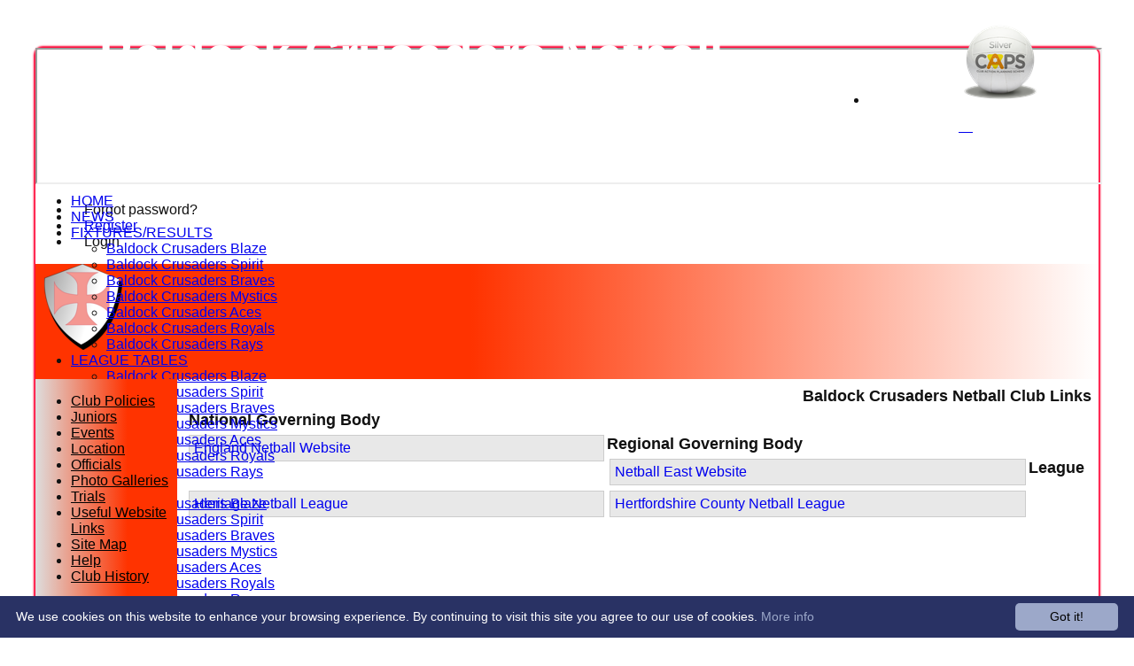

--- FILE ---
content_type: text/html; charset=utf-8
request_url: https://www.baldockcrusadersnetball.com/links/default.aspx
body_size: 9780
content:



<!DOCTYPE html>
<html lang="en">
<head><meta name="viewport" content="width=device-width, initial-scale=1.0" /><title>
	Baldock Crusaders Netball Club Links
</title>
    <script src="//ajax.googleapis.com/ajax/libs/jquery/1.12.4/jquery.min.js"></script>
    <script>if (typeof jQuery == "undefined" || !jQuery) { document.write("<scri" + "pt src='/js/jquery/jquery.min.js'></scr" + "ipt>"); }</script> 
    
    <link rel="alternate" href="android-app://com.hitssports.mobile/https/baldock.secure-club.com/.app/" />
    <script type="text/javascript">try { if(top.location.href != self.location.href && self.location.href.indexOf("?template=nomenus.aspx") == -1) self.location.href = self.location.href + ((self.location.href.indexOf("?") == -1) ? "?" : "&") + "template=nomenus.aspx"; } catch(err) {}</script>
    
      <script defer src="/static/font-awesome-pro-5.14.0-web/js/all.min.js"></script>
<link rel="Shortcut Icon" href="https://images.secure-club.com/clubs/1916/favicon.ico" /><link rel="icon" href="https://images.secure-club.com/clubs/1916/favicon.ico" type="image/x-icon" /><link rel="Shortcut Icon" href="https://images.secure-club.com/clubs/1916/images/favicon.png" /><meta property='og:image' content='https://images.secure-club.com/clubs/1916/images/logo.png?247'>
<meta name="keywords" content="Baldock, Netball, Sport, Women, Girls" /><meta name="description" content="Baldock Crusaders Netball Club is a friendly but competitive club with 5 senior teams, a youth team and 2 junior sections." /><meta property="og:image" content="https://images.secure-club.com/clubs/1916/images/logo.png.ashx?height=50&width=50&mode=crop&anchor=topleft"/><link href="/Telerik.Web.UI.WebResource.axd?d=2BenhyP6HvYl_lMxhUn0bIRhUwodhOhEoVD015MjYqGIw1m9naOXq4ifpG26CQ8b0tzlFRdtocotB89N5Wnq7orO9hpsD2LEs9p6VZ51lg7CiR7rsD5LQmzkWYKa6V8AKQ9L5A2&amp;t=638841090637275692&amp;compress=1&amp;_TSM_CombinedScripts_=%3b%3bTelerik.Web.UI%2c+Version%3d2022.1.119.45%2c+Culture%3dneutral%2c+PublicKeyToken%3d121fae78165ba3d4%3aen-US%3af00be9f9-5d75-4a4b-891e-b5c0e5b2a8e2%3ad7e35272%3a505983de%3ae347b32f%3aa942ad92%3a45085116%3a27c5704c%3aa957bcf1%3ace6e779%3af8b93e4e%3a48964ffa%3a62e8a487%3a178dfae9%3bTelerik.Web.UI.Skins%2c+Version%3d2022.1.119.45%2c+Culture%3dneutral%2c+PublicKeyToken%3d121fae78165ba3d4%3aen-US%3a96380a36-4789-4fbe-8cb1-e1b26e46429a%3a464ecb61" type="text/css" rel="stylesheet" /><link href="/bundles/rn-?v=KYffLRa7wzwouxXGvM4ZrsCn7H9zwTa5sI5uo9Y7Szw1" rel="stylesheet"/>
</head>
<body id="hsbody" class="fixedwidth nobgfieldset">
    <form method="post" action="./default.aspx" id="Form1" class="links hasnavigation">
<div class="aspNetHidden">
<input type="hidden" name="ctl06_TSM" id="ctl06_TSM" value="" />
<input type="hidden" name="RadStyleSheetManager1_TSSM" id="RadStyleSheetManager1_TSSM" value="" />
<input type="hidden" name="__EVENTTARGET" id="__EVENTTARGET" value="" />
<input type="hidden" name="__EVENTARGUMENT" id="__EVENTARGUMENT" value="" />

</div>

<script type="text/javascript">
//<![CDATA[
var theForm = document.forms['Form1'];
function __doPostBack(eventTarget, eventArgument) {
    if (!theForm.onsubmit || (theForm.onsubmit() != false)) {
        theForm.__EVENTTARGET.value = eventTarget;
        theForm.__EVENTARGUMENT.value = eventArgument;
        theForm.submit();
    }
}
//]]>
</script>


<script src="/WebResource.axd?d=AiombcmZAvzXx-iIe4201mqBg9lVPdsYYrnTmJvr6rkIT8Mmo2pYy0iptK6hr3fwTuM-UJaeNmdxyg9ElkBYgTj1atw1&amp;t=638901572248157332" type="text/javascript"></script>


<script src="/Telerik.Web.UI.WebResource.axd?_TSM_HiddenField_=ctl06_TSM&amp;compress=1&amp;_TSM_CombinedScripts_=%3b%3bSystem.Web.Extensions%2c+Version%3d4.0.0.0%2c+Culture%3dneutral%2c+PublicKeyToken%3d31bf3856ad364e35%3aen-US%3aa8328cc8-0a99-4e41-8fe3-b58afac64e45%3aea597d4b%3ab25378d2%3bTelerik.Web.UI%3aen-US%3af00be9f9-5d75-4a4b-891e-b5c0e5b2a8e2%3a16e4e7cd%3a365331c3%3a24ee1bba%3a33715776%3a4877f69a%3a86526ba7%3aed16cbdc%3a88144a7a%3ac128760b%3a1e771326%3a8c2d243e%3ab2e06756%3a19620875%3a3f6e8f3f%3ae330518b%3a2003d0b8%3ac8618e41%3a1a73651d%3a16d8629e" type="text/javascript"></script><link href="/bundles/public?v=w6eUVYq6f9v0-B8CebT_XZ2uGF8WY2MU1fIpi372Qro1" rel="stylesheet"/>
<link rel='stylesheet' href='https://images.secure-club.com/clubs/1916/css/1.1.1882-live-1206170218.min.css' /><script type="text/javascript">
//<![CDATA[
Sys.WebForms.PageRequestManager._initialize('ctl06', 'Form1', ['tRadAjaxManager1SU',''], [], [], 90, '');
//]]>
</script>

		    <div id="formdecorator" class="RadFormDecorator" style="display:none;">
	<!-- 2022.1.119.45 --><script type="text/javascript">
//<![CDATA[

if (typeof(WebForm_AutoFocus) != 'undefined' && !isWebFormAutoFocusMethodCalled)
{   
	var old_WebForm_AutoFocus = WebForm_AutoFocus;
	WebForm_AutoFocus = function(arg)
	{
		Sys.Application.add_load(function()
		{            
			old_WebForm_AutoFocus(arg);
			WebForm_AutoFocus = old_WebForm_AutoFocus;
		});
	}
    var isWebFormAutoFocusMethodCalled = true;
}
if (typeof(Telerik) != 'undefined' && Type.isNamespace(Telerik.Web))
{
	if (Telerik.Web.UI.RadFormDecorator)
	{
		Telerik.Web.UI.RadFormDecorator.initializePage("formdecorator", "", "Default", 63863);
	}
}
//]]>
</script><input id="formdecorator_ClientState" name="formdecorator_ClientState" type="hidden" />
</div>
            <div id="RadAjaxManager1SU">
	<span id="RadAjaxManager1" style="display:none;"></span>
</div>
            <div id="AjaxLoadingPanel1" class="RadAjax RadAjax_Default" style="display:none;background-color:#CCCCCC;height:400px;width:100%;">
	<div class="raDiv">

	</div><div class="raColor raTransp">

	</div>
</div>
              
            
            <div id="maincontainer" class="Chrome rounded">
            
				<div class="container" id="borders">
					
<div id="pnlLogin" class="" data-url="https://www.baldockcrusadersnetball.com">
    <span class="close"><i class="fa fa-2x fa-window-close" aria-hidden="true"></i></span>
    <iframe src="" width="100%"></iframe>
</div>
<script>
    function OnNodeExpanded(sender, args) {
        var slide = $(".lnkLogout, .lnkLogin").first().closest(".rnvSlide");
        var w = slide.width();
        var nav = sender.get_element();
        var navright = $(nav).offset().left + $(nav).width();
        if (navright > $(window).width()) {
            slide.css("left", "");
            slide.css("right", "0px");
        } else {
            slide.css("right", "");
            slide.css("left", navright - slide.width() + "px");
        }
    }
</script>

<div id="LoginTable_mynav" class="RadNavigation RadNavigation_Default mymenu">
	<div class="rnvRootGroupWrapper">
		<ul class="rnvRootGroup rnvGroup">
			<li class="rnvItem rnvFirst lnkForgot forgotPassword"><span class="rnvRootLink rnvLink" title="Already received your password but forgotten it?  Click here for a reminder"><span class="rnvText"><i class='fa fa-question' aria-hidden='true'></i> Forgot password?</span></span></li><li class="rnvItem"><a class="rnvRootLink rnvLink" title="If you are a member of our club, and haven&#39;t already done so click here to register" href="/register/default.aspx"><span class="rnvText"><i class='fa fa-pencil-alt' aria-hidden='true'></i> Register</span></a></li><li class="rnvItem rnvLast lnkLogin mynavsub"><span class="rnvRootLink rnvLink"><span class="rnvText"><i class='fa fa-sign-in' aria-hidden='true'></i> Login</span></span></li>
		</ul>
	</div><div class="rnvHiddenGroups">
		
	</div><input id="LoginTable_mynav_ClientState" name="LoginTable_mynav_ClientState" type="hidden" />
</div> 

					<div id="topsection">
						<div class="topbar" id="topbar">

<style type="text/css">
.adbanner .radr_clipRegion  {
    background-color: transparent !important; 
}
#clubname { padding-right: 330px; }
</style>
<div class="contacts">
    
    <a id="Top1_twitterlink" class="twitter" title="Follow us on Twitter" href="https://twitter.com/BaldockNetball" target="_blank"><i class="fab fa-twitter fa-2x"></i></a>
     
       <a href="/contact/default.aspx" class="contact" title="Contact Baldock Crusaders Netball Club">
            <span class='fa-layers fa-fw'><i class="fa fa-envelope fa-2x shadow" data-fa-transform="grow-1"></i><i class="fa fa-envelope fa-2x"></i></span></a>
       <a href="/location/default.aspx" class="location" title="Find Baldock Crusaders Netball Club">
           <span class='fa-layers fa-fw'><i class="fa fa-map fa-2x shadow" data-fa-transform="grow-1"></i><i class="fa fa-map fa-2x"></i></span></a>
     
</div>
<div id="topleft" class="left" style="min-height: 100px; max-height: 150px;">
    <h1>
        <a id="Top1_lnkLogo" href="/"><img id="Top1_clublogo" src="https://images.secure-club.com/clubs/1916/images/logo.png?247" alt="Baldock Crusaders Netball Club" /></a>
        <span id="clubname">Baldock Crusaders Netball Club</span>
    </h1>
</div>

<div id="topright" style="float:right; text-align: center; padding: 2px;">
    <div id="Top1_topAdvertising" class="RadRotator RadRotator_Default sponsor" style="height:100px;width:300px;">
	<div class="rrRelativeWrapper">
		<div class="rrClipRegion">
			<ul class="rrItemsList">
				<li class="rrItem" style="height:100px;width:300px;"><div id="Top1_topAdvertising_i0">
					
            <a title="CAPS" target="advert" href="/static/sponsor.aspx?id=10641">
                <img style="border: 0" src="https://images.secure-club.com/sponsorlogo.ashx?id=/clubs/1916/sponsor/10641_top.png" alt="CAPS" />
            </a>
        
				</div></li>
			</ul>
		</div><a class="rrButton rrButtonUp p-icon p-i-arrow-up" href="javascript:void(0);">&nbsp;</a><a class="rrButton rrButtonLeft p-icon p-i-arrow-left" href="javascript:void(0);">&nbsp;</a><a class="rrButton rrButtonRight p-icon p-i-arrow-right" href="javascript:void(0);">&nbsp;</a><a class="rrButton rrButtonDown p-icon p-i-arrow-down" href="javascript:void(0);">&nbsp;</a>
	</div><input id="Top1_topAdvertising_ClientState" name="Top1_topAdvertising_ClientState" type="hidden" />
</div>
</div></div>
			            
                            <div class="topMenu " id="menubar">
                            

<div id="Topmenu1_pnlTopMenu" style="position: relative; min-height: 20px;">
	

<div tabindex="0" id="Topmenu1_topMenu" class="RadMenu RadMenu_Default rmSized" style="width:100%;min-height: 20px; z-index: 1;">
		<ul class="rmRootGroup rmHorizontal">
			<li class="rmItem rmFirst"><a class="rmLink rmRootLink" href="/default.aspx">HOME</a></li><li class="rmItem "><a class="rmLink rmRootLink" href="/news/default.aspx">NEWS</a></li><li class="rmItem "><a class="rmLink rmRootLink" href="/fixtures/default.aspx">FIXTURES/RESULTS</a><div class="rmSlide">
				<ul class="rmVertical rmGroup rmLevel1">
					<li class="rmItem rmFirst"><a class="rmLink" href="/fixtures/teamid_4636/Baldock-Crusaders-Blaze.aspx">Baldock Crusaders Blaze</a></li><li class="rmItem "><a class="rmLink" href="/fixtures/teamid_4637/Baldock-Crusaders-Spirit.aspx">Baldock Crusaders Spirit</a></li><li class="rmItem "><a class="rmLink" href="/fixtures/teamid_4638/Baldock-Crusaders-Braves.aspx">Baldock Crusaders Braves</a></li><li class="rmItem "><a class="rmLink" href="/fixtures/teamid_7937/Baldock-Crusaders-Mystics.aspx">Baldock Crusaders Mystics</a></li><li class="rmItem "><a class="rmLink" href="/fixtures/teamid_13081/Baldock-Crusaders-Aces.aspx">Baldock Crusaders Aces</a></li><li class="rmItem "><a class="rmLink" href="/fixtures/teamid_15750/Baldock-Crusaders-Royals.aspx">Baldock Crusaders Royals</a></li><li class="rmItem rmLast"><a class="rmLink" href="/fixtures/teamid_16529/Baldock-Crusaders-Rays.aspx">Baldock Crusaders Rays</a></li>
				</ul>
			</div></li><li class="rmItem "><a class="rmLink rmRootLink" href="/leaguetables/default.aspx">LEAGUE TABLES</a><div class="rmSlide">
				<ul class="rmVertical rmGroup rmLevel1">
					<li class="rmItem rmFirst"><a class="rmLink" href="/leaguetables/teamid_4636/Baldock-Crusaders-Blaze.aspx">Baldock Crusaders Blaze</a></li><li class="rmItem "><a class="rmLink" href="/leaguetables/teamid_4637/Baldock-Crusaders-Spirit.aspx">Baldock Crusaders Spirit</a></li><li class="rmItem "><a class="rmLink" href="/leaguetables/teamid_4638/Baldock-Crusaders-Braves.aspx">Baldock Crusaders Braves</a></li><li class="rmItem "><a class="rmLink" href="/leaguetables/teamid_7937/Baldock-Crusaders-Mystics.aspx">Baldock Crusaders Mystics</a></li><li class="rmItem "><a class="rmLink" href="/leaguetables/teamid_13081/Baldock-Crusaders-Aces.aspx">Baldock Crusaders Aces</a></li><li class="rmItem "><a class="rmLink" href="/leaguetables/teamid_15750/Baldock-Crusaders-Royals.aspx">Baldock Crusaders Royals</a></li><li class="rmItem rmLast"><a class="rmLink" href="/leaguetables/teamid_16529/Baldock-Crusaders-Rays.aspx">Baldock Crusaders Rays</a></li>
				</ul>
			</div></li><li class="rmItem "><a class="rmLink rmRootLink" href="/team/default.aspx">TEAMS</a><div class="rmSlide">
				<ul class="rmVertical rmGroup rmLevel1">
					<li class="rmItem rmFirst"><a class="rmLink" href="/team/teamid_4636/Baldock-Crusaders-Blaze.aspx">Baldock Crusaders Blaze</a></li><li class="rmItem "><a class="rmLink" href="/team/teamid_4637/Baldock-Crusaders-Spirit.aspx">Baldock Crusaders Spirit</a></li><li class="rmItem "><a class="rmLink" href="/team/teamid_4638/Baldock-Crusaders-Braves.aspx">Baldock Crusaders Braves</a></li><li class="rmItem "><a class="rmLink" href="/team/teamid_7937/Baldock-Crusaders-Mystics.aspx">Baldock Crusaders Mystics</a></li><li class="rmItem "><a class="rmLink" href="/team/teamid_13081/Baldock-Crusaders-Aces.aspx">Baldock Crusaders Aces</a></li><li class="rmItem "><a class="rmLink" href="/team/teamid_15750/Baldock-Crusaders-Royals.aspx">Baldock Crusaders Royals</a></li><li class="rmItem rmLast"><a class="rmLink" href="/team/teamid_16529/Baldock-Crusaders-Rays.aspx">Baldock Crusaders Rays</a></li>
				</ul>
			</div></li><li class="rmItem rmLast"><a class="rmLink rmRootLink" href="/contact/default.aspx">CONTACT</a></li>
		</ul><input id="Topmenu1_topMenu_ClientState" name="Topmenu1_topMenu_ClientState" type="hidden" />
	</div>

</div>
<div class="clr"></div>


                            
					        </div>
			            
                    </div>
                    
                    <div id="columns">
						<div id="contentcolumn" class="middle column">
                            <div id="Aspcontent1_contentMain" class="bodycontent">
	
    <h2 id="Aspcontent1_h2PageTitle" class="pageheading" align="right">Baldock Crusaders Netball Club Links</h2>
    
    <div id="Aspcontent1_preContent">
		
<style type="text/css">
#links div a.clublink {
    float:left; width: 45%; padding: 3px; margin: 3px;
}

#links div a.clublink img {
    border: 0;
}

#links div a.clublink img, #links div a.clublink div {
    float:left;
}

#links div a.clublink div {
    padding: 2px;
}

#links div a.clublink {
    border: 1px solid #ccc;
    background-color: #e8e8e8;
}

#links div a.clublink:hover {
    border: 1px solid black;
    background-color: #f4f4f4;
    text-decoration: none;
    font-weight: bold;
}
</style>
<DIV id="links">
    
            <div id="links6348">
				<h3>National Governing Body</h3>
                
                        <a class="clublink" href="http://www.englandnetball.co.uk/" target="_blank">
                            
                            <div>England Netball Website</div></a>
                    
				<div class="clr"></div>
            </div>
        
            <div id="links6350">
				<h3>Regional Governing Body</h3>
                
                        <a class="clublink" href="https://www.netballeast.org.uk/" target="_blank">
                            
                            <div>Netball East Website</div></a>
                    
				<div class="clr"></div>
            </div>
        
            <div id="links6465">
				<h3>League</h3>
                
                        <a class="clublink" href="https://www.heritagenetball.co.uk/" target="_blank">
                            
                            <div>Heritage Netball League</div></a>
                    
                        <a class="clublink" href="http://www.hertsnetballleague.co.uk/" target="_blank">
                            
                            <div>Hertfordshire County Netball League</div></a>
                    
				<div class="clr"></div>
            </div>
        
</DIV>
&nbsp;

	</div>
    

</div>
<div class="clr"></div>
                            
                            
                            <div class="clr"></div>
						</div>
                        
					    
                            <div id="nav" class="column">
						        <div id="Submenu1_pnlSubMenu" style="position: relative;">
	

<div tabindex="0" id="Submenu1_subMenu" class="RadMenu RadMenu_Outlook rmSized Transparent" style="width:100%;z-index: 2;">
		<ul class="rmRootGroup rmVertical">
			<li class="rmItem rmFirst"><a class="rmLink rmRootLink" href="https://baldock.secure-club.com/pages/page_34355/Club-Policies.aspx?edit=true">Club Policies</a></li><li class="rmItem "><a class="rmLink rmRootLink" href="/pages/page_22484/Juniours.aspx">Juniors</a></li><li class="rmItem "><a class="rmLink rmRootLink" href="/events/default.aspx">Events</a></li><li class="rmItem "><a class="rmLink rmRootLink" href="/location/default.aspx">Location</a></li><li class="rmItem "><a class="rmLink rmRootLink" href="/officials/default.aspx">Officials</a></li><li class="rmItem "><a class="rmLink rmRootLink" href="/gallery/default.aspx">Photo Galleries</a></li><li class="rmItem "><a class="rmLink rmRootLink" href="http://www.baldockcrusadersnetball.com/pages/page_12994/Trials.aspx?edit=true">Trials</a></li><li class="rmItem "><a class="rmLink rmRootLink" href="/links/default.aspx">Useful Website Links</a></li><li class="rmItem "><a class="rmLink rmRootLink" href="/sitemap/default.aspx">Site Map</a></li><li class="rmItem "><a class="rmLink rmRootLink" href="http://support.hitssports.com">Help</a></li><li class="rmItem rmLast"><a class="rmLink rmRootLink" href="/history.aspx">Club History</a></li>
		</ul><input id="Submenu1_subMenu_ClientState" name="Submenu1_subMenu_ClientState" type="hidden" />
	</div>

</div>

<div class="clr"></div>

<div id="sidelogos">



		<a id="ctl07_repLogos_ctl00_lnkFollow" title="Instagram" class="sidelogo" onmouseover="window.status=&#39;https://www.instagram.com/baldocknetball/#&#39;; return true; " onmouseout="window.status=&#39;&#39;" href="/static/sponsor.aspx?id=11723" target="_blank"><img id="ctl07_repLogos_ctl00_imgLogo" src="https://images.secure-club.com/sponsorlogo.ashx?id=/clubs/1916/sponsor/11723_side.jpg" alt="Instagram" /></a>
	
		<a id="ctl07_repLogos_ctl01_lnkFollow" title="@baldocknetball" class="sidelogo" onmouseover="window.status=&#39;http://www.twitter.com/baldocknetball&#39;; return true; " onmouseout="window.status=&#39;&#39;" href="/static/sponsor.aspx?id=6928" target="_blank"><img id="ctl07_repLogos_ctl01_imgLogo" src="https://images.secure-club.com/sponsorlogo.ashx?id=/clubs/1916/sponsor/6928_side.jpg" alt="@baldocknetball" /></a>
	
		<a id="ctl07_repLogos_ctl02_lnkFollow" title="/baldockcrusadersnetballclub" class="sidelogo" onmouseover="window.status=&#39;http://www.facebook.com/baldockcrusadersnetballclub&#39;; return true; " onmouseout="window.status=&#39;&#39;" href="/static/sponsor.aspx?id=6927" target="_blank"><img id="ctl07_repLogos_ctl02_imgLogo" src="https://images.secure-club.com/sponsorlogo.ashx?id=/clubs/1916/sponsor/6927_side.png" alt="/baldockcrusadersnetballclub" /></a>
	
		<a id="ctl07_repLogos_ctl03_lnkFollow" title="Crusaders TV" class="sidelogo" onmouseover="window.status=&#39;https://www.youtube.com/channel/UCC9kbXnNzsZZAEufV1psbhg&#39;; return true; " onmouseout="window.status=&#39;&#39;" href="/static/sponsor.aspx?id=10734" target="_blank"><img id="ctl07_repLogos_ctl03_imgLogo" src="https://images.secure-club.com/sponsorlogo.ashx?id=/clubs/1916/sponsor/10734_side.png" alt="Crusaders TV" /></a>
	
</div>
                                <div id="botpadding"></div>
					        </div>
                        

                        
                    </div>							
				    
					<div id="footer">
                        
						
<div class="share">
    Share to : 
    <a target="_blank" id="fbshare" class="social">
        <i class="fa fa-circle"></i>
        <i class="fab fa-facebook"></i>
    </a>
    <a target="_blank" id="twshare" class="social">
        <i class="fab fa-twitter"></i>
    </a>
    <a target="_blank" id="pishare" class="social">
        <i class="fa fa-circle"></i>
        <i class="fab fa-pinterest"></i>
    </a>
    <a href='http://www.hitssports.com' class="hitssports" style="font-size: 10px"><img src="https://images.secure-club.com/images/v2/hitssports-poweredby.png" height="30" alt="Powered by Hitssports.com" /></a>
</div>
<div id="disclaimer"> 
    Content <span class="hide-mob">on this website is maintained by </span>Baldock Crusaders Netball Club - <br />
    System by Hitssports Ltd &copy; 2026 - <a style="font-size: 1em" href="/termsandconditions.htm" onclick="window.open('/termsandconditions.htm','tsandcs','height=500, width=700, location=no, toolbar=no, scrollbars=yes, resizable=yes'); return false;">Terms of Use</a>
</div>
					</div>		
			    </div>    
            </div>
            
		
<div class="aspNetHidden">

	<input type="hidden" name="__VIEWSTATEGENERATOR" id="__VIEWSTATEGENERATOR" value="10D91434" />
</div>

<script type="text/javascript">
//<![CDATA[
window.__TsmHiddenField = $get('ctl06_TSM');;(function() {
                        function loadHandler() {
                            var hf = $get('RadStyleSheetManager1_TSSM');
                            if (!hf._RSSM_init) { hf._RSSM_init = true; hf.value = ''; }
                            hf.value += ';Telerik.Web.UI, Version=2022.1.119.45, Culture=neutral, PublicKeyToken=121fae78165ba3d4:en-US:f00be9f9-5d75-4a4b-891e-b5c0e5b2a8e2:d7e35272:505983de:e347b32f:a942ad92:45085116:27c5704c:a957bcf1:ce6e779:f8b93e4e:48964ffa:62e8a487:178dfae9;Telerik.Web.UI.Skins, Version=2022.1.119.45, Culture=neutral, PublicKeyToken=121fae78165ba3d4:en-US:96380a36-4789-4fbe-8cb1-e1b26e46429a:464ecb61';
                            Sys.Application.remove_load(loadHandler);
                        };
                        Sys.Application.add_load(loadHandler);
                    })();Sys.Application.add_init(function() {
    $create(Telerik.Web.UI.RadFormDecorator, {"_renderMode":2,"clientStateFieldID":"formdecorator_ClientState","decoratedControls":63863,"enabled":true,"skin":"Default"}, null, null, $get("formdecorator"));
});
Sys.Application.add_init(function() {
    $create(Telerik.Web.UI.RadAjaxManager, {"_updatePanels":"","ajaxSettings":[],"clientEvents":{OnRequestStart:"",OnResponseEnd:""},"defaultLoadingPanelID":"","enableAJAX":true,"enableHistory":false,"links":[],"styles":[],"uniqueID":"RadAjaxManager1","updatePanelsRenderMode":1}, null, null, $get("RadAjaxManager1"));
});
Sys.Application.add_init(function() {
    $create(Telerik.Web.UI.RadAjaxLoadingPanel, {"initialDelayTime":0,"isSticky":false,"minDisplayTime":0,"skin":"Default","transparency":10,"uniqueID":"AjaxLoadingPanel1","zIndex":3}, null, null, $get("AjaxLoadingPanel1"));
});
Sys.Application.add_init(function() {
    $create(Telerik.Web.UI.RadNavigation, {"_renderMode":2,"_skin":"Default","clientStateFieldID":"LoginTable_mynav_ClientState","nodesData":[{"text":"\u003ci class=\u0027fa fa-question\u0027 aria-hidden=\u0027true\u0027\u003e\u003c/i\u003e Forgot password?"},{"text":"\u003ci class=\u0027fa fa-pencil-alt\u0027 aria-hidden=\u0027true\u0027\u003e\u003c/i\u003e Register","navigateUrl":"/register/default.aspx"},{"text":"\u003ci class=\u0027fa fa-sign-in\u0027 aria-hidden=\u0027true\u0027\u003e\u003c/i\u003e Login"}]}, {"load":OnLoginNavLoad,"nodeClicked":mynavNodeClicked,"nodeExpanded":OnNodeExpanded}, null, $get("LoginTable_mynav"));
});
Sys.Application.add_init(function() {
    $create(Telerik.Web.UI.RadRotator, {"_itemHeight":"100px","_itemWidth":"300px","clientStateFieldID":"Top1_topAdvertising_ClientState","frameDuration":6000,"items":[{}],"skin":"Default","slideShowAnimationSettings":{"duration":500,"type":2}}, null, null, $get("Top1_topAdvertising"));
});
Sys.Application.add_init(function() {
    $create(Telerik.Web.UI.RadMenu, {"_childListElementCssClass":null,"_renderMode":2,"_skin":"Default","attributes":{},"clientStateFieldID":"Topmenu1_topMenu_ClientState","collapseAnimation":"{\"duration\":450}","enableAutoScroll":true,"expandAnimation":"{\"duration\":450}","itemData":[{"navigateUrl":"/default.aspx"},{"navigateUrl":"/news/default.aspx"},{"items":[{"navigateUrl":"/fixtures/teamid_4636/Baldock-Crusaders-Blaze.aspx"},{"navigateUrl":"/fixtures/teamid_4637/Baldock-Crusaders-Spirit.aspx"},{"navigateUrl":"/fixtures/teamid_4638/Baldock-Crusaders-Braves.aspx"},{"navigateUrl":"/fixtures/teamid_7937/Baldock-Crusaders-Mystics.aspx"},{"navigateUrl":"/fixtures/teamid_13081/Baldock-Crusaders-Aces.aspx"},{"navigateUrl":"/fixtures/teamid_15750/Baldock-Crusaders-Royals.aspx"},{"navigateUrl":"/fixtures/teamid_16529/Baldock-Crusaders-Rays.aspx"}],"navigateUrl":"/fixtures/default.aspx"},{"items":[{"navigateUrl":"/leaguetables/teamid_4636/Baldock-Crusaders-Blaze.aspx"},{"navigateUrl":"/leaguetables/teamid_4637/Baldock-Crusaders-Spirit.aspx"},{"navigateUrl":"/leaguetables/teamid_4638/Baldock-Crusaders-Braves.aspx"},{"navigateUrl":"/leaguetables/teamid_7937/Baldock-Crusaders-Mystics.aspx"},{"navigateUrl":"/leaguetables/teamid_13081/Baldock-Crusaders-Aces.aspx"},{"navigateUrl":"/leaguetables/teamid_15750/Baldock-Crusaders-Royals.aspx"},{"navigateUrl":"/leaguetables/teamid_16529/Baldock-Crusaders-Rays.aspx"}],"navigateUrl":"/leaguetables/default.aspx"},{"items":[{"navigateUrl":"/team/teamid_4636/Baldock-Crusaders-Blaze.aspx"},{"navigateUrl":"/team/teamid_4637/Baldock-Crusaders-Spirit.aspx"},{"navigateUrl":"/team/teamid_4638/Baldock-Crusaders-Braves.aspx"},{"navigateUrl":"/team/teamid_7937/Baldock-Crusaders-Mystics.aspx"},{"navigateUrl":"/team/teamid_13081/Baldock-Crusaders-Aces.aspx"},{"navigateUrl":"/team/teamid_15750/Baldock-Crusaders-Royals.aspx"},{"navigateUrl":"/team/teamid_16529/Baldock-Crusaders-Rays.aspx"}],"navigateUrl":"/team/default.aspx"},{"navigateUrl":"/contact/default.aspx"}]}, {"itemOpened":hideSubMenus}, null, $get("Topmenu1_topMenu"));
});
Sys.Application.add_init(function() {
    $create(Telerik.Web.UI.RadMenu, {"_childListElementCssClass":null,"_flow":0,"_renderMode":2,"_skin":"Outlook","attributes":{},"clientStateFieldID":"Submenu1_subMenu_ClientState","collapseAnimation":"{\"duration\":450}","expandAnimation":"{\"duration\":450}","itemData":[{"navigateUrl":"https://baldock.secure-club.com/pages/page_34355/Club-Policies.aspx?edit=true"},{"navigateUrl":"/pages/page_22484/Juniours.aspx"},{"navigateUrl":"/events/default.aspx"},{"navigateUrl":"/location/default.aspx"},{"navigateUrl":"/officials/default.aspx"},{"navigateUrl":"/gallery/default.aspx"},{"navigateUrl":"http://www.baldockcrusadersnetball.com/pages/page_12994/Trials.aspx?edit=true"},{"navigateUrl":"/links/default.aspx"},{"navigateUrl":"/sitemap/default.aspx"},{"navigateUrl":"http://support.hitssports.com"},{"navigateUrl":"/history.aspx"}]}, {"itemClosed":subMenuClosed,"itemOpened":subMenuOpened}, null, $get("Submenu1_subMenu"));
});
//]]>
</script>
<input type="hidden" name="__VIEWSTATE" id="__VIEWSTATE" value="/[base64]" /></form>  
        
<!-- Piwik -->
<script type="text/javascript">
    var _paq = _paq || [];
    _paq.push(['requireCookieConsent']);
    _paq.push(['trackPageView']);
    _paq.push(['enableLinkTracking']);
    (function() {
        var u="//analytics.secure-club.com/";
        _paq.push(['setTrackerUrl', u+'piwik.php']);
        _paq.push(['setSiteId', 1485]);
        _paq.push(['setCustomVariable', 1, "Access Type", "public", "page"]);
        _paq.push(['setCustomUrl', location.href.toLowerCase()]);
        var d=document, g=d.createElement('script'), s=d.getElementsByTagName('script')[0];
        g.type = 'text/javascript'; g.async = true; g.defer = true; g.src = u + 'piwik.js'; s.parentNode.insertBefore(g, s);
        
    })();
</script>
<noscript><p><img src="//analytics.secure-club.com/piwik.php?idsite=1485" style="border:0;" alt="" /></p></noscript>
<!-- End Piwik Code -->
		<script type="text/javascript">

  var _gaq = _gaq || [];
  _gaq.push(['_setAccount', 'UA-24935672-1']);
  _gaq.push(['_trackPageview']);

  (function() {
    var ga = document.createElement('script'); ga.type = 'text/javascript'; ga.async = true;
    ga.src = ('https:' == document.location.protocol ? 'https://ssl' : 'http://www') + '.google-analytics.com/ga.js';
    var s = document.getElementsByTagName('script')[0]; s.parentNode.insertBefore(ga, s);
  })();

</script>
         <script src="/bundles/scripts?v=-SdAAcHXSPJ3_nOD0LGMoRXu5Tz6P0C2TqZlrdCBTOA1"></script>

        <script> 
            var pageid = 0;
            var clubid = 1916;
            var mID = 0;
            var loadingPanelID = "AjaxLoadingPanel1";
             
            
        </script>
        

    <script type="text/javascript" id="cookieinfo"
	    src="/js/cookieinfo.min.js"
	    data-bg="#293264"
	    data-fg="#FFFFFF"
	    data-link="#9CA8C9"
        data-message="We use cookies on this website to enhance your browsing experience.  By continuing to visit this site you agree to our use of cookies." 
        data-moreinfo="https://wikipedia.org/wiki/HTTP_cookie" 
        data-divlinkbg="#9CA8C9"
	    data-cookie="AcceptCookies"
	    data-text-align="left"
        data-close-text="Got it!">
    </script>

    </body>

</html>


--- FILE ---
content_type: text/css
request_url: https://images.secure-club.com/clubs/1916/css/1.1.1882-live-1206170218.min.css
body_size: 7027
content:
html,html.RadForm{background:#FFF}html body,html.rfdZone body{background:transparent}.container #contentcolumn .RadDock .rdTitleBar em,.container #columns .RadGrid table .rgHeader,.container #columns .RadGrid table .rgHeader a,.container #contentcolumn .RadToolBar .rtbTemplate{font-family:Verdana,Geneva,sans-serif}#maincontainer .RadForm .rfdLabel label,#maincontainer .RadForm .rfdFieldset fieldset legend,#maincontainer .RadForm.rfdHeading h4,#maincontainer .RadForm legend,#maincontainer .RadForm.rfdHeading h5,#maincontainer .RadForm.rfdHeading h6{font-family:Verdana,Geneva,sans-serif}#maincontainer ul>li.rmItem .rmLink,#maincontainer ul>li.rnvItem .rnvLink,.rnvPopup ul>li.rnvItem .rnvLink{font-family:Verdana,Geneva,sans-serif}body,div,.bodycontent,.container #contentcolumn a,.container #columns .RadGrid table,#maincontainer #columns.RadForm input,#maincontainer #columns.RadForm select,#maincontainer #columns.RadForm textarea,#maincontainer #columns.RadForm label,#maincontainer #columns.RadForm .RadListBox .rlbText{font-family:Verdana,Geneva,sans-serif}#maincontainer #columns.RadForm a.rfdSkinnedButton,#maincontainer #columns.RadForm a.rfdSkinnedButton input.rfdDecorated,#maincontainer #columns.RadForm a.rfdSkinnedButton button.rfdDecorated,#maincontainer .RadForm .rfdCheckboxChecked,#maincontainer .RadForm .rfdCheckboxUnchecked,#maincontainer .RadForm .rfdRadioUnchecked,#maincontainer .RadForm .rfdRadioChecked,#maincontainer .RadForm .rfdTextbox,#maincontainer .RadForm .rfdTextarea,#maincontainer .RadForm .rfdFieldset fieldset{font-family:Verdana,Geneva,sans-serif!important}.bgHeader{font-family:Verdana,Geneva,sans-serif;font-size:.75em;color:#000;background-color:#DDD;text-decoration:none}#menubar{position:absolute;bottom:0}.heading{text-align:center;font-size:1.1em;font-weight:bold;font-family:Verdana,Geneva,sans-serif;color:#000;background-color:#DDD;text-decoration:none}.bodycontent{padding:5px 5px 10px 10px;text-decoration:none}#maincontainer h1,#maincontainer h2,#maincontainer h3,#maincontainer h4,#maincontainer h5,#maincontainer h6,#contentcolumn fieldset legend{font-family:Verdana,Geneva,sans-serif}h1{font-weight:bold;color:#FFF;padding:0;margin:0;padding-left:10px;padding-right:10px}h1 #clubname{color:#FFF;font-size:172%}h2{font-weight:bold;font-size:1.15em;padding:0;margin:0;padding:3px}h3{font-weight:bold;font-size:1.1em;padding:0;margin:0;padding:3px}hr{background-color:#DDD;color:Color [A=255,R=221,G=221,B=221];margin:15px 0;height:1px;padding-left:5px;padding-right:5px;padding-top:0;padding-bottom:0}input,select,textarea{font-family:Verdana,Geneva,sans-serif;text-decoration:none}#contentcolumn a{font-family:Verdana,Geneva,sans-serif;font-size:1em;text-decoration:none}#contentcolumn a:hover{font-family:Verdana,Geneva,sans-serif;font-size:1em;text-decoration:underline}.member{font-family:Verdana,Geneva,sans-serif;font-size:.75em;text-decoration:none}.member a:hover{font-family:Verdana,Geneva,sans-serif;text-decoration:underline;color:#00C}.title,.titleSmall{font-family:Verdana,Geneva,sans-serif}.titleSmall{font-size:.75em}.titleRow{background-Color:#DDD;color:#000}#nav fieldset legend.loggedin{color:#000}#maincontainer ul>li.rmItem .rmLink,#maincontainer ul>li.rnvItem .rnvLink,.rnvPopup ul>li.rnvItem .rnvLink{font-size:100%}body:not(.popup) #contentcolumn,body:not(.popup) #footer{font-size:100%}#topsection{height:130px;background-image:url("/static/svggradient.aspx?css=HorizontalGradient+%23FF3300+%23FFFFFF+41+100");background:#FFF no-repeat -moz-linear-gradient(left,#F30 41%,#FFF) 100%;background:#FFF no-repeat linear-gradient(left,from(#F30) 41%,to(#FFF) 100%);background:#FFF no-repeat -webkit-gradient(linear,41% center,100% center,from(#F30),to(#FFF))}#footer{background-image:url("/static/svggradient.aspx?css=RadialGradient+%23EEEEEE+%23CCCCCC+10+55+50%25+25%25");background:#CCC no-repeat radial-gradient(50% 25%,circle closest-side,from(#EEE) 150px,to(#CCC) 825px);background:#CCC no-repeat -moz-radial-gradient(50% 25%,circle closest-side,#EEE 150px,#CCC 825px);background:#CCC no-repeat -webkit-gradient(radial,50% 25%,150,50% 25%,825,from(#EEE),to(#CCC));background-position:0 0}#disclaimer,#disclaimer a,#footer .share{color:#666}#nav{position:relative;z-index:1;width:160px;background-image:url("/static/svggradient.aspx?css=HorizontalGradient+%23DDDDDD+%23FF3300+0+65");background:#F30 no-repeat -moz-linear-gradient(left,#DDD 0,#F30) 65%;background:#F30 no-repeat linear-gradient(left,from(#DDD) 0,to(#F30) 65%);background:#F30 no-repeat -webkit-gradient(linear,0% center,65% center,from(#DDD),to(#F30))}@media(max-width:992px){#nav{background:#DDD;background-image:none}#nav.expanded{background-image:url("/static/svggradient.aspx?css=HorizontalGradient+%23DDDDDD+%23FF3300+0+65");background:#F30 no-repeat -moz-linear-gradient(left,#DDD 0,#F30) 65%;background:#F30 no-repeat linear-gradient(left,from(#DDD) 0,to(#F30) 65%);background:#F30 no-repeat -webkit-gradient(linear,0% center,65% center,from(#DDD),to(#F30))}#nav.column:after{background-color:#DDD;color:#000}}#LoginTable_mynav>div.rnvRootGroupWrapper li .rnvRootLink{padding:15px}#borders #columns #nav .Transparent ul.rmRootGroup>li>.rmLink{color:#000}#clubname{position:absolute;z-index:1;left:112px;top:30px}#topright{position:absolute;left:938px;top:0}.RadForm.rfdRoundedCorners.rfdTextbox #columns .rfdTextInput,.RadForm.rfdRoundedCorners.rfdTextbox #columns .rfdTextInput option,.RadForm.rfdRoundedCorners.rfdTextarea #columns textarea,.RadForm.rfdRoundedCorners.rfdFieldset #columns fieldset,.RadForm.rfdRoundedCorners #columns .rfdSkinnedButton,.RadForm.rfdRoundedCorners .RadComboBox .rcbInner{border-radius:5px}#clubname,#Top1_clublogo{z-index:1}#topright{z-index:0}#contentcolumn .RadGrid_Default,#contentcolumn .RadScheduler_Default,#contentcolumn .RadToolbar_Default,#contentcolumn .RadDock_Default{background:rgba(255,255,255,0.85)}#borders{border-style:solid;border-color:#F30;border-width:0}#borders #mobileAds{margin-left:-0px}.RadAjax{margin-top:-0px;margin-left:-0px}@media(min-width:992px){#maincontainer{margin:0 auto;margin-right:auto;width:1200px;padding:46px 2px 2px 2px}}#borders{-moz-box-shadow:0 0 2px 2px #F03;-webkit-box-shadow:0 0 2px 2px #F03;box-shadow:0 0 2px 2px #F03}.rounded #borders{-webkit-border-radius:8px;-moz-border-radius:8px;border-radius:8px}.rounded #footer{min-height:35px;-webkit-border-bottom-left-radius:8px;-moz-border-radius:0 0 8px 8px;border-radius:0 0 8px 8px;-webkit-border-bottom-right-radius:8px}.rounded .mymenu>.rnvRootGroupWrapper{-webkit-border-radius:8px 8px 0 0;-moz-border-radius:8px 8px 0 0;border-radius:8px 8px 0 0}.rounded .mymenu>.rnvRootGroupWrapper li:last-child .rnvRootLink{-webkit-border-radius:0 8px 0 0;-moz-border-radius:0 8px 0 0;border-radius:0 8px 0 0}#borders.container{background:#FFF}#borders.container,#borders.container .transparent,html.rfdFieldset #borders.container fieldset,fieldset legend,#contentcolumn fieldset .rfdHeading{color:#111}body .container{min-width:320px}#columns{display:flex;flex:1;min-height:80vh;flex-direction:row}#columns .middle{flex:1;max-width:calc(100% - 160px - 0px)}#columns #nav{order:-1;width:160px}#columns .rightAds{width:0}